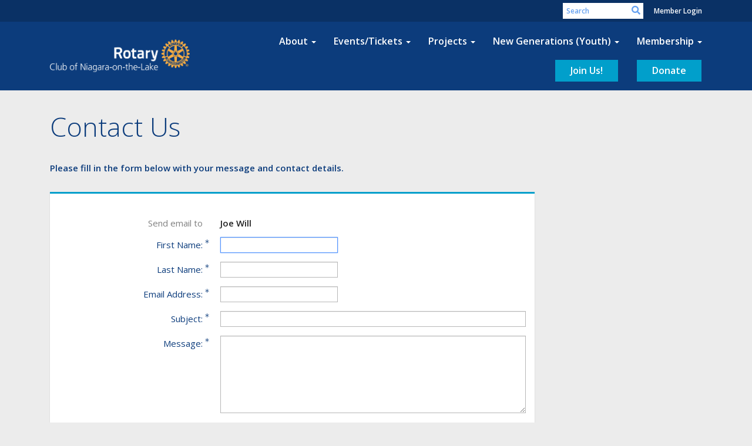

--- FILE ---
content_type: text/html; charset=utf-8
request_url: https://www.google.com/recaptcha/api2/anchor?ar=1&k=6LfO3wsUAAAAAOEI3Vyg2976WM4YY0XgSx_uPeit&co=aHR0cHM6Ly93d3cubmlhZ2FyYW9udGhlbGFrZXJvdGFyeS5jYTo0NDM.&hl=en&v=PoyoqOPhxBO7pBk68S4YbpHZ&size=normal&anchor-ms=20000&execute-ms=30000&cb=konv7g2r6pak
body_size: 49390
content:
<!DOCTYPE HTML><html dir="ltr" lang="en"><head><meta http-equiv="Content-Type" content="text/html; charset=UTF-8">
<meta http-equiv="X-UA-Compatible" content="IE=edge">
<title>reCAPTCHA</title>
<style type="text/css">
/* cyrillic-ext */
@font-face {
  font-family: 'Roboto';
  font-style: normal;
  font-weight: 400;
  font-stretch: 100%;
  src: url(//fonts.gstatic.com/s/roboto/v48/KFO7CnqEu92Fr1ME7kSn66aGLdTylUAMa3GUBHMdazTgWw.woff2) format('woff2');
  unicode-range: U+0460-052F, U+1C80-1C8A, U+20B4, U+2DE0-2DFF, U+A640-A69F, U+FE2E-FE2F;
}
/* cyrillic */
@font-face {
  font-family: 'Roboto';
  font-style: normal;
  font-weight: 400;
  font-stretch: 100%;
  src: url(//fonts.gstatic.com/s/roboto/v48/KFO7CnqEu92Fr1ME7kSn66aGLdTylUAMa3iUBHMdazTgWw.woff2) format('woff2');
  unicode-range: U+0301, U+0400-045F, U+0490-0491, U+04B0-04B1, U+2116;
}
/* greek-ext */
@font-face {
  font-family: 'Roboto';
  font-style: normal;
  font-weight: 400;
  font-stretch: 100%;
  src: url(//fonts.gstatic.com/s/roboto/v48/KFO7CnqEu92Fr1ME7kSn66aGLdTylUAMa3CUBHMdazTgWw.woff2) format('woff2');
  unicode-range: U+1F00-1FFF;
}
/* greek */
@font-face {
  font-family: 'Roboto';
  font-style: normal;
  font-weight: 400;
  font-stretch: 100%;
  src: url(//fonts.gstatic.com/s/roboto/v48/KFO7CnqEu92Fr1ME7kSn66aGLdTylUAMa3-UBHMdazTgWw.woff2) format('woff2');
  unicode-range: U+0370-0377, U+037A-037F, U+0384-038A, U+038C, U+038E-03A1, U+03A3-03FF;
}
/* math */
@font-face {
  font-family: 'Roboto';
  font-style: normal;
  font-weight: 400;
  font-stretch: 100%;
  src: url(//fonts.gstatic.com/s/roboto/v48/KFO7CnqEu92Fr1ME7kSn66aGLdTylUAMawCUBHMdazTgWw.woff2) format('woff2');
  unicode-range: U+0302-0303, U+0305, U+0307-0308, U+0310, U+0312, U+0315, U+031A, U+0326-0327, U+032C, U+032F-0330, U+0332-0333, U+0338, U+033A, U+0346, U+034D, U+0391-03A1, U+03A3-03A9, U+03B1-03C9, U+03D1, U+03D5-03D6, U+03F0-03F1, U+03F4-03F5, U+2016-2017, U+2034-2038, U+203C, U+2040, U+2043, U+2047, U+2050, U+2057, U+205F, U+2070-2071, U+2074-208E, U+2090-209C, U+20D0-20DC, U+20E1, U+20E5-20EF, U+2100-2112, U+2114-2115, U+2117-2121, U+2123-214F, U+2190, U+2192, U+2194-21AE, U+21B0-21E5, U+21F1-21F2, U+21F4-2211, U+2213-2214, U+2216-22FF, U+2308-230B, U+2310, U+2319, U+231C-2321, U+2336-237A, U+237C, U+2395, U+239B-23B7, U+23D0, U+23DC-23E1, U+2474-2475, U+25AF, U+25B3, U+25B7, U+25BD, U+25C1, U+25CA, U+25CC, U+25FB, U+266D-266F, U+27C0-27FF, U+2900-2AFF, U+2B0E-2B11, U+2B30-2B4C, U+2BFE, U+3030, U+FF5B, U+FF5D, U+1D400-1D7FF, U+1EE00-1EEFF;
}
/* symbols */
@font-face {
  font-family: 'Roboto';
  font-style: normal;
  font-weight: 400;
  font-stretch: 100%;
  src: url(//fonts.gstatic.com/s/roboto/v48/KFO7CnqEu92Fr1ME7kSn66aGLdTylUAMaxKUBHMdazTgWw.woff2) format('woff2');
  unicode-range: U+0001-000C, U+000E-001F, U+007F-009F, U+20DD-20E0, U+20E2-20E4, U+2150-218F, U+2190, U+2192, U+2194-2199, U+21AF, U+21E6-21F0, U+21F3, U+2218-2219, U+2299, U+22C4-22C6, U+2300-243F, U+2440-244A, U+2460-24FF, U+25A0-27BF, U+2800-28FF, U+2921-2922, U+2981, U+29BF, U+29EB, U+2B00-2BFF, U+4DC0-4DFF, U+FFF9-FFFB, U+10140-1018E, U+10190-1019C, U+101A0, U+101D0-101FD, U+102E0-102FB, U+10E60-10E7E, U+1D2C0-1D2D3, U+1D2E0-1D37F, U+1F000-1F0FF, U+1F100-1F1AD, U+1F1E6-1F1FF, U+1F30D-1F30F, U+1F315, U+1F31C, U+1F31E, U+1F320-1F32C, U+1F336, U+1F378, U+1F37D, U+1F382, U+1F393-1F39F, U+1F3A7-1F3A8, U+1F3AC-1F3AF, U+1F3C2, U+1F3C4-1F3C6, U+1F3CA-1F3CE, U+1F3D4-1F3E0, U+1F3ED, U+1F3F1-1F3F3, U+1F3F5-1F3F7, U+1F408, U+1F415, U+1F41F, U+1F426, U+1F43F, U+1F441-1F442, U+1F444, U+1F446-1F449, U+1F44C-1F44E, U+1F453, U+1F46A, U+1F47D, U+1F4A3, U+1F4B0, U+1F4B3, U+1F4B9, U+1F4BB, U+1F4BF, U+1F4C8-1F4CB, U+1F4D6, U+1F4DA, U+1F4DF, U+1F4E3-1F4E6, U+1F4EA-1F4ED, U+1F4F7, U+1F4F9-1F4FB, U+1F4FD-1F4FE, U+1F503, U+1F507-1F50B, U+1F50D, U+1F512-1F513, U+1F53E-1F54A, U+1F54F-1F5FA, U+1F610, U+1F650-1F67F, U+1F687, U+1F68D, U+1F691, U+1F694, U+1F698, U+1F6AD, U+1F6B2, U+1F6B9-1F6BA, U+1F6BC, U+1F6C6-1F6CF, U+1F6D3-1F6D7, U+1F6E0-1F6EA, U+1F6F0-1F6F3, U+1F6F7-1F6FC, U+1F700-1F7FF, U+1F800-1F80B, U+1F810-1F847, U+1F850-1F859, U+1F860-1F887, U+1F890-1F8AD, U+1F8B0-1F8BB, U+1F8C0-1F8C1, U+1F900-1F90B, U+1F93B, U+1F946, U+1F984, U+1F996, U+1F9E9, U+1FA00-1FA6F, U+1FA70-1FA7C, U+1FA80-1FA89, U+1FA8F-1FAC6, U+1FACE-1FADC, U+1FADF-1FAE9, U+1FAF0-1FAF8, U+1FB00-1FBFF;
}
/* vietnamese */
@font-face {
  font-family: 'Roboto';
  font-style: normal;
  font-weight: 400;
  font-stretch: 100%;
  src: url(//fonts.gstatic.com/s/roboto/v48/KFO7CnqEu92Fr1ME7kSn66aGLdTylUAMa3OUBHMdazTgWw.woff2) format('woff2');
  unicode-range: U+0102-0103, U+0110-0111, U+0128-0129, U+0168-0169, U+01A0-01A1, U+01AF-01B0, U+0300-0301, U+0303-0304, U+0308-0309, U+0323, U+0329, U+1EA0-1EF9, U+20AB;
}
/* latin-ext */
@font-face {
  font-family: 'Roboto';
  font-style: normal;
  font-weight: 400;
  font-stretch: 100%;
  src: url(//fonts.gstatic.com/s/roboto/v48/KFO7CnqEu92Fr1ME7kSn66aGLdTylUAMa3KUBHMdazTgWw.woff2) format('woff2');
  unicode-range: U+0100-02BA, U+02BD-02C5, U+02C7-02CC, U+02CE-02D7, U+02DD-02FF, U+0304, U+0308, U+0329, U+1D00-1DBF, U+1E00-1E9F, U+1EF2-1EFF, U+2020, U+20A0-20AB, U+20AD-20C0, U+2113, U+2C60-2C7F, U+A720-A7FF;
}
/* latin */
@font-face {
  font-family: 'Roboto';
  font-style: normal;
  font-weight: 400;
  font-stretch: 100%;
  src: url(//fonts.gstatic.com/s/roboto/v48/KFO7CnqEu92Fr1ME7kSn66aGLdTylUAMa3yUBHMdazQ.woff2) format('woff2');
  unicode-range: U+0000-00FF, U+0131, U+0152-0153, U+02BB-02BC, U+02C6, U+02DA, U+02DC, U+0304, U+0308, U+0329, U+2000-206F, U+20AC, U+2122, U+2191, U+2193, U+2212, U+2215, U+FEFF, U+FFFD;
}
/* cyrillic-ext */
@font-face {
  font-family: 'Roboto';
  font-style: normal;
  font-weight: 500;
  font-stretch: 100%;
  src: url(//fonts.gstatic.com/s/roboto/v48/KFO7CnqEu92Fr1ME7kSn66aGLdTylUAMa3GUBHMdazTgWw.woff2) format('woff2');
  unicode-range: U+0460-052F, U+1C80-1C8A, U+20B4, U+2DE0-2DFF, U+A640-A69F, U+FE2E-FE2F;
}
/* cyrillic */
@font-face {
  font-family: 'Roboto';
  font-style: normal;
  font-weight: 500;
  font-stretch: 100%;
  src: url(//fonts.gstatic.com/s/roboto/v48/KFO7CnqEu92Fr1ME7kSn66aGLdTylUAMa3iUBHMdazTgWw.woff2) format('woff2');
  unicode-range: U+0301, U+0400-045F, U+0490-0491, U+04B0-04B1, U+2116;
}
/* greek-ext */
@font-face {
  font-family: 'Roboto';
  font-style: normal;
  font-weight: 500;
  font-stretch: 100%;
  src: url(//fonts.gstatic.com/s/roboto/v48/KFO7CnqEu92Fr1ME7kSn66aGLdTylUAMa3CUBHMdazTgWw.woff2) format('woff2');
  unicode-range: U+1F00-1FFF;
}
/* greek */
@font-face {
  font-family: 'Roboto';
  font-style: normal;
  font-weight: 500;
  font-stretch: 100%;
  src: url(//fonts.gstatic.com/s/roboto/v48/KFO7CnqEu92Fr1ME7kSn66aGLdTylUAMa3-UBHMdazTgWw.woff2) format('woff2');
  unicode-range: U+0370-0377, U+037A-037F, U+0384-038A, U+038C, U+038E-03A1, U+03A3-03FF;
}
/* math */
@font-face {
  font-family: 'Roboto';
  font-style: normal;
  font-weight: 500;
  font-stretch: 100%;
  src: url(//fonts.gstatic.com/s/roboto/v48/KFO7CnqEu92Fr1ME7kSn66aGLdTylUAMawCUBHMdazTgWw.woff2) format('woff2');
  unicode-range: U+0302-0303, U+0305, U+0307-0308, U+0310, U+0312, U+0315, U+031A, U+0326-0327, U+032C, U+032F-0330, U+0332-0333, U+0338, U+033A, U+0346, U+034D, U+0391-03A1, U+03A3-03A9, U+03B1-03C9, U+03D1, U+03D5-03D6, U+03F0-03F1, U+03F4-03F5, U+2016-2017, U+2034-2038, U+203C, U+2040, U+2043, U+2047, U+2050, U+2057, U+205F, U+2070-2071, U+2074-208E, U+2090-209C, U+20D0-20DC, U+20E1, U+20E5-20EF, U+2100-2112, U+2114-2115, U+2117-2121, U+2123-214F, U+2190, U+2192, U+2194-21AE, U+21B0-21E5, U+21F1-21F2, U+21F4-2211, U+2213-2214, U+2216-22FF, U+2308-230B, U+2310, U+2319, U+231C-2321, U+2336-237A, U+237C, U+2395, U+239B-23B7, U+23D0, U+23DC-23E1, U+2474-2475, U+25AF, U+25B3, U+25B7, U+25BD, U+25C1, U+25CA, U+25CC, U+25FB, U+266D-266F, U+27C0-27FF, U+2900-2AFF, U+2B0E-2B11, U+2B30-2B4C, U+2BFE, U+3030, U+FF5B, U+FF5D, U+1D400-1D7FF, U+1EE00-1EEFF;
}
/* symbols */
@font-face {
  font-family: 'Roboto';
  font-style: normal;
  font-weight: 500;
  font-stretch: 100%;
  src: url(//fonts.gstatic.com/s/roboto/v48/KFO7CnqEu92Fr1ME7kSn66aGLdTylUAMaxKUBHMdazTgWw.woff2) format('woff2');
  unicode-range: U+0001-000C, U+000E-001F, U+007F-009F, U+20DD-20E0, U+20E2-20E4, U+2150-218F, U+2190, U+2192, U+2194-2199, U+21AF, U+21E6-21F0, U+21F3, U+2218-2219, U+2299, U+22C4-22C6, U+2300-243F, U+2440-244A, U+2460-24FF, U+25A0-27BF, U+2800-28FF, U+2921-2922, U+2981, U+29BF, U+29EB, U+2B00-2BFF, U+4DC0-4DFF, U+FFF9-FFFB, U+10140-1018E, U+10190-1019C, U+101A0, U+101D0-101FD, U+102E0-102FB, U+10E60-10E7E, U+1D2C0-1D2D3, U+1D2E0-1D37F, U+1F000-1F0FF, U+1F100-1F1AD, U+1F1E6-1F1FF, U+1F30D-1F30F, U+1F315, U+1F31C, U+1F31E, U+1F320-1F32C, U+1F336, U+1F378, U+1F37D, U+1F382, U+1F393-1F39F, U+1F3A7-1F3A8, U+1F3AC-1F3AF, U+1F3C2, U+1F3C4-1F3C6, U+1F3CA-1F3CE, U+1F3D4-1F3E0, U+1F3ED, U+1F3F1-1F3F3, U+1F3F5-1F3F7, U+1F408, U+1F415, U+1F41F, U+1F426, U+1F43F, U+1F441-1F442, U+1F444, U+1F446-1F449, U+1F44C-1F44E, U+1F453, U+1F46A, U+1F47D, U+1F4A3, U+1F4B0, U+1F4B3, U+1F4B9, U+1F4BB, U+1F4BF, U+1F4C8-1F4CB, U+1F4D6, U+1F4DA, U+1F4DF, U+1F4E3-1F4E6, U+1F4EA-1F4ED, U+1F4F7, U+1F4F9-1F4FB, U+1F4FD-1F4FE, U+1F503, U+1F507-1F50B, U+1F50D, U+1F512-1F513, U+1F53E-1F54A, U+1F54F-1F5FA, U+1F610, U+1F650-1F67F, U+1F687, U+1F68D, U+1F691, U+1F694, U+1F698, U+1F6AD, U+1F6B2, U+1F6B9-1F6BA, U+1F6BC, U+1F6C6-1F6CF, U+1F6D3-1F6D7, U+1F6E0-1F6EA, U+1F6F0-1F6F3, U+1F6F7-1F6FC, U+1F700-1F7FF, U+1F800-1F80B, U+1F810-1F847, U+1F850-1F859, U+1F860-1F887, U+1F890-1F8AD, U+1F8B0-1F8BB, U+1F8C0-1F8C1, U+1F900-1F90B, U+1F93B, U+1F946, U+1F984, U+1F996, U+1F9E9, U+1FA00-1FA6F, U+1FA70-1FA7C, U+1FA80-1FA89, U+1FA8F-1FAC6, U+1FACE-1FADC, U+1FADF-1FAE9, U+1FAF0-1FAF8, U+1FB00-1FBFF;
}
/* vietnamese */
@font-face {
  font-family: 'Roboto';
  font-style: normal;
  font-weight: 500;
  font-stretch: 100%;
  src: url(//fonts.gstatic.com/s/roboto/v48/KFO7CnqEu92Fr1ME7kSn66aGLdTylUAMa3OUBHMdazTgWw.woff2) format('woff2');
  unicode-range: U+0102-0103, U+0110-0111, U+0128-0129, U+0168-0169, U+01A0-01A1, U+01AF-01B0, U+0300-0301, U+0303-0304, U+0308-0309, U+0323, U+0329, U+1EA0-1EF9, U+20AB;
}
/* latin-ext */
@font-face {
  font-family: 'Roboto';
  font-style: normal;
  font-weight: 500;
  font-stretch: 100%;
  src: url(//fonts.gstatic.com/s/roboto/v48/KFO7CnqEu92Fr1ME7kSn66aGLdTylUAMa3KUBHMdazTgWw.woff2) format('woff2');
  unicode-range: U+0100-02BA, U+02BD-02C5, U+02C7-02CC, U+02CE-02D7, U+02DD-02FF, U+0304, U+0308, U+0329, U+1D00-1DBF, U+1E00-1E9F, U+1EF2-1EFF, U+2020, U+20A0-20AB, U+20AD-20C0, U+2113, U+2C60-2C7F, U+A720-A7FF;
}
/* latin */
@font-face {
  font-family: 'Roboto';
  font-style: normal;
  font-weight: 500;
  font-stretch: 100%;
  src: url(//fonts.gstatic.com/s/roboto/v48/KFO7CnqEu92Fr1ME7kSn66aGLdTylUAMa3yUBHMdazQ.woff2) format('woff2');
  unicode-range: U+0000-00FF, U+0131, U+0152-0153, U+02BB-02BC, U+02C6, U+02DA, U+02DC, U+0304, U+0308, U+0329, U+2000-206F, U+20AC, U+2122, U+2191, U+2193, U+2212, U+2215, U+FEFF, U+FFFD;
}
/* cyrillic-ext */
@font-face {
  font-family: 'Roboto';
  font-style: normal;
  font-weight: 900;
  font-stretch: 100%;
  src: url(//fonts.gstatic.com/s/roboto/v48/KFO7CnqEu92Fr1ME7kSn66aGLdTylUAMa3GUBHMdazTgWw.woff2) format('woff2');
  unicode-range: U+0460-052F, U+1C80-1C8A, U+20B4, U+2DE0-2DFF, U+A640-A69F, U+FE2E-FE2F;
}
/* cyrillic */
@font-face {
  font-family: 'Roboto';
  font-style: normal;
  font-weight: 900;
  font-stretch: 100%;
  src: url(//fonts.gstatic.com/s/roboto/v48/KFO7CnqEu92Fr1ME7kSn66aGLdTylUAMa3iUBHMdazTgWw.woff2) format('woff2');
  unicode-range: U+0301, U+0400-045F, U+0490-0491, U+04B0-04B1, U+2116;
}
/* greek-ext */
@font-face {
  font-family: 'Roboto';
  font-style: normal;
  font-weight: 900;
  font-stretch: 100%;
  src: url(//fonts.gstatic.com/s/roboto/v48/KFO7CnqEu92Fr1ME7kSn66aGLdTylUAMa3CUBHMdazTgWw.woff2) format('woff2');
  unicode-range: U+1F00-1FFF;
}
/* greek */
@font-face {
  font-family: 'Roboto';
  font-style: normal;
  font-weight: 900;
  font-stretch: 100%;
  src: url(//fonts.gstatic.com/s/roboto/v48/KFO7CnqEu92Fr1ME7kSn66aGLdTylUAMa3-UBHMdazTgWw.woff2) format('woff2');
  unicode-range: U+0370-0377, U+037A-037F, U+0384-038A, U+038C, U+038E-03A1, U+03A3-03FF;
}
/* math */
@font-face {
  font-family: 'Roboto';
  font-style: normal;
  font-weight: 900;
  font-stretch: 100%;
  src: url(//fonts.gstatic.com/s/roboto/v48/KFO7CnqEu92Fr1ME7kSn66aGLdTylUAMawCUBHMdazTgWw.woff2) format('woff2');
  unicode-range: U+0302-0303, U+0305, U+0307-0308, U+0310, U+0312, U+0315, U+031A, U+0326-0327, U+032C, U+032F-0330, U+0332-0333, U+0338, U+033A, U+0346, U+034D, U+0391-03A1, U+03A3-03A9, U+03B1-03C9, U+03D1, U+03D5-03D6, U+03F0-03F1, U+03F4-03F5, U+2016-2017, U+2034-2038, U+203C, U+2040, U+2043, U+2047, U+2050, U+2057, U+205F, U+2070-2071, U+2074-208E, U+2090-209C, U+20D0-20DC, U+20E1, U+20E5-20EF, U+2100-2112, U+2114-2115, U+2117-2121, U+2123-214F, U+2190, U+2192, U+2194-21AE, U+21B0-21E5, U+21F1-21F2, U+21F4-2211, U+2213-2214, U+2216-22FF, U+2308-230B, U+2310, U+2319, U+231C-2321, U+2336-237A, U+237C, U+2395, U+239B-23B7, U+23D0, U+23DC-23E1, U+2474-2475, U+25AF, U+25B3, U+25B7, U+25BD, U+25C1, U+25CA, U+25CC, U+25FB, U+266D-266F, U+27C0-27FF, U+2900-2AFF, U+2B0E-2B11, U+2B30-2B4C, U+2BFE, U+3030, U+FF5B, U+FF5D, U+1D400-1D7FF, U+1EE00-1EEFF;
}
/* symbols */
@font-face {
  font-family: 'Roboto';
  font-style: normal;
  font-weight: 900;
  font-stretch: 100%;
  src: url(//fonts.gstatic.com/s/roboto/v48/KFO7CnqEu92Fr1ME7kSn66aGLdTylUAMaxKUBHMdazTgWw.woff2) format('woff2');
  unicode-range: U+0001-000C, U+000E-001F, U+007F-009F, U+20DD-20E0, U+20E2-20E4, U+2150-218F, U+2190, U+2192, U+2194-2199, U+21AF, U+21E6-21F0, U+21F3, U+2218-2219, U+2299, U+22C4-22C6, U+2300-243F, U+2440-244A, U+2460-24FF, U+25A0-27BF, U+2800-28FF, U+2921-2922, U+2981, U+29BF, U+29EB, U+2B00-2BFF, U+4DC0-4DFF, U+FFF9-FFFB, U+10140-1018E, U+10190-1019C, U+101A0, U+101D0-101FD, U+102E0-102FB, U+10E60-10E7E, U+1D2C0-1D2D3, U+1D2E0-1D37F, U+1F000-1F0FF, U+1F100-1F1AD, U+1F1E6-1F1FF, U+1F30D-1F30F, U+1F315, U+1F31C, U+1F31E, U+1F320-1F32C, U+1F336, U+1F378, U+1F37D, U+1F382, U+1F393-1F39F, U+1F3A7-1F3A8, U+1F3AC-1F3AF, U+1F3C2, U+1F3C4-1F3C6, U+1F3CA-1F3CE, U+1F3D4-1F3E0, U+1F3ED, U+1F3F1-1F3F3, U+1F3F5-1F3F7, U+1F408, U+1F415, U+1F41F, U+1F426, U+1F43F, U+1F441-1F442, U+1F444, U+1F446-1F449, U+1F44C-1F44E, U+1F453, U+1F46A, U+1F47D, U+1F4A3, U+1F4B0, U+1F4B3, U+1F4B9, U+1F4BB, U+1F4BF, U+1F4C8-1F4CB, U+1F4D6, U+1F4DA, U+1F4DF, U+1F4E3-1F4E6, U+1F4EA-1F4ED, U+1F4F7, U+1F4F9-1F4FB, U+1F4FD-1F4FE, U+1F503, U+1F507-1F50B, U+1F50D, U+1F512-1F513, U+1F53E-1F54A, U+1F54F-1F5FA, U+1F610, U+1F650-1F67F, U+1F687, U+1F68D, U+1F691, U+1F694, U+1F698, U+1F6AD, U+1F6B2, U+1F6B9-1F6BA, U+1F6BC, U+1F6C6-1F6CF, U+1F6D3-1F6D7, U+1F6E0-1F6EA, U+1F6F0-1F6F3, U+1F6F7-1F6FC, U+1F700-1F7FF, U+1F800-1F80B, U+1F810-1F847, U+1F850-1F859, U+1F860-1F887, U+1F890-1F8AD, U+1F8B0-1F8BB, U+1F8C0-1F8C1, U+1F900-1F90B, U+1F93B, U+1F946, U+1F984, U+1F996, U+1F9E9, U+1FA00-1FA6F, U+1FA70-1FA7C, U+1FA80-1FA89, U+1FA8F-1FAC6, U+1FACE-1FADC, U+1FADF-1FAE9, U+1FAF0-1FAF8, U+1FB00-1FBFF;
}
/* vietnamese */
@font-face {
  font-family: 'Roboto';
  font-style: normal;
  font-weight: 900;
  font-stretch: 100%;
  src: url(//fonts.gstatic.com/s/roboto/v48/KFO7CnqEu92Fr1ME7kSn66aGLdTylUAMa3OUBHMdazTgWw.woff2) format('woff2');
  unicode-range: U+0102-0103, U+0110-0111, U+0128-0129, U+0168-0169, U+01A0-01A1, U+01AF-01B0, U+0300-0301, U+0303-0304, U+0308-0309, U+0323, U+0329, U+1EA0-1EF9, U+20AB;
}
/* latin-ext */
@font-face {
  font-family: 'Roboto';
  font-style: normal;
  font-weight: 900;
  font-stretch: 100%;
  src: url(//fonts.gstatic.com/s/roboto/v48/KFO7CnqEu92Fr1ME7kSn66aGLdTylUAMa3KUBHMdazTgWw.woff2) format('woff2');
  unicode-range: U+0100-02BA, U+02BD-02C5, U+02C7-02CC, U+02CE-02D7, U+02DD-02FF, U+0304, U+0308, U+0329, U+1D00-1DBF, U+1E00-1E9F, U+1EF2-1EFF, U+2020, U+20A0-20AB, U+20AD-20C0, U+2113, U+2C60-2C7F, U+A720-A7FF;
}
/* latin */
@font-face {
  font-family: 'Roboto';
  font-style: normal;
  font-weight: 900;
  font-stretch: 100%;
  src: url(//fonts.gstatic.com/s/roboto/v48/KFO7CnqEu92Fr1ME7kSn66aGLdTylUAMa3yUBHMdazQ.woff2) format('woff2');
  unicode-range: U+0000-00FF, U+0131, U+0152-0153, U+02BB-02BC, U+02C6, U+02DA, U+02DC, U+0304, U+0308, U+0329, U+2000-206F, U+20AC, U+2122, U+2191, U+2193, U+2212, U+2215, U+FEFF, U+FFFD;
}

</style>
<link rel="stylesheet" type="text/css" href="https://www.gstatic.com/recaptcha/releases/PoyoqOPhxBO7pBk68S4YbpHZ/styles__ltr.css">
<script nonce="EO8hKjst5Q8r1bIIPVJCTg" type="text/javascript">window['__recaptcha_api'] = 'https://www.google.com/recaptcha/api2/';</script>
<script type="text/javascript" src="https://www.gstatic.com/recaptcha/releases/PoyoqOPhxBO7pBk68S4YbpHZ/recaptcha__en.js" nonce="EO8hKjst5Q8r1bIIPVJCTg">
      
    </script></head>
<body><div id="rc-anchor-alert" class="rc-anchor-alert"></div>
<input type="hidden" id="recaptcha-token" value="[base64]">
<script type="text/javascript" nonce="EO8hKjst5Q8r1bIIPVJCTg">
      recaptcha.anchor.Main.init("[\x22ainput\x22,[\x22bgdata\x22,\x22\x22,\[base64]/[base64]/[base64]/ZyhXLGgpOnEoW04sMjEsbF0sVywwKSxoKSxmYWxzZSxmYWxzZSl9Y2F0Y2goayl7RygzNTgsVyk/[base64]/[base64]/[base64]/[base64]/[base64]/[base64]/[base64]/bmV3IEJbT10oRFswXSk6dz09Mj9uZXcgQltPXShEWzBdLERbMV0pOnc9PTM/bmV3IEJbT10oRFswXSxEWzFdLERbMl0pOnc9PTQ/[base64]/[base64]/[base64]/[base64]/[base64]\\u003d\x22,\[base64]\x22,\x22w5rCpcOwCsK4w6TCsyXCpCnCrG8WaMKbXiE4w4vClT9IUcO2woXCm2LDvR44wrN6woEtF0HCkHTDuUHDnTPDi1LDgi/CtMO+wqspw7ZQw6bCjH1KwodJwqXCuk/[base64]/Ch8KjTMKRw7nCkcKOE8K6wprCnsOSQMOYWcKIw4jDkMO5wo0iw5cZwq/Dpn0xwqjCnQTDpsK/wqJYw6vCrMOSXU/CmMOxGSjDl2vCq8KoPDPCgMOJw5XDrlQVwpxvw7F9IsK1AFhFfiUjw7djwrPDhS8/QcOqEsKNe8O/w6XCpMOZNwbCmMO6SMKqB8K5wrARw7t9worCjMOlw79rwpDDmsKewqktwobDo23Cgi8OwpEkwpFXw5fDpjRUSMKVw6nDusOOUkgDTMKdw6t3w7rCvWU0wrLDssOwwrbCosK1wp7Cq8KKBsK7wqx/wpg9wq1tw5nCvjgpw5zCvQrDuHTDoBtre8OCwp1+w54TAcO+wqbDpsKVdxnCvC8UcRzCvMOQGsKnwpbDtwzCl3ExUcK/w7tSw4pKOCA5w4zDiMKYYcOAXMKCwpJpwrnDmVvDksKuGwzDpwzCocOUw6VhDBDDg0N7wrQRw6USDlzDosOKw4h/IkrCnsK/QBPDplwYwo3CuiLCp2zDjgsowofDqQvDrCRtEGhKw4zCjC/Ck8KTaQNSeMOVDXrCncO/w6XDoAzCncKmbXlPw6JywolLXRLCjjHDncOow4Q7w6bCrCvDgAhbwpfDgwlzFHgwwrU/worDoMOnw4M2w5d8W8OMel8iPQJTUmnCu8KMw6oPwoIFw57DhsOnEcKQb8KeO0/Cu2HDkcOPfw0zOXxew4luBW7DrMK2Q8K/wpbDp0rCncKIwqPDkcKDwq7DpT7CicKJUEzDicKjwrTDsMKww47DncOrNgbCqm7DhMOBw5vCj8OZY8Kow4DDu2AUPBM/WMO2f2pWDcO4KcOnFEtJwrbCs8OyYcK1QUoAwpzDgEM2wpMCCsKXwr7Cu30Ww5k6AMKJw7vCucOMw63CpsKPAsKgQwZEPinDpsO7w6wuwo9jaHczw6rDiVTDgsK+w57CrsO0wqjCvMOywokAfsK7Rg/Ch1rDhMOXwqNaBcKvKVzCtCfDvsOrw5jDmsKmTSfCh8KzFT3CrksJRMOAwpPDs8KRw5oCA1dbYHfCtsKMw60oQsOzKWnDtsKrTELCscO5w5x2VsKJJ8KGY8KOE8KRwrRPwr/CgB4LwqluwqzDtD5/wo/[base64]/DpMK/wr/CsH8KdX7CmsO3U8KywqFNwp/[base64]/DtsKrwo/Cg8OFw4bClcOxdsK5wrHDpV7DrV7Dn0oywonDqsKvYMKECcKMO2UcwrEVwpoqMhnDphF6w6zCkjPDnWZXwp/DpTLDu1wLwrvDvSYbw6oCwqrDgh/[base64]/CqcKqw5vCnwnCoCDCjkvCpW7CnxpXZMOkKHF3D8Kbwo7DgQk7w4XCmSTDgMKhE8KWDXbDhsKww4/[base64]/OMOmwqnDqMO1VMKjw6oJKcKuw6YwwrnCsMKqdF1Bwq8Lw6NkwrM2w5vDp8Oae8K6wpdaWSzCumA/[base64]/ZcOjwotWwqjCtsKVZMO1SsKERsO/aEckwoHDvsKBKxzDoErDo8KHUVUCeGsnAg/CicOQOcOaw5JTE8K7w6JNF2fCtCzCgXbDkUTCqMKxdz3Dj8KZOsKNwqUMfcKCGDzCt8KMOgE4ScKjOXNPw4ppBMOEcTDCi8ONwqvCnxt0f8KXGTctwqEZw5/[base64]/KiTDicOqwoDCj3XCjMOIw5rCjWQtASLChyHDn8KqwrZ7w4/[base64]/CiTZqa8OWw5Yiw7NUwr7DmTnCtDYXHMKCwrgGw7BlwrUUfsKwYxzDnMOtw7gOQ8KpOcKsAm3DjsKwLTQPw6Y/w7XCuMK9VjTCo8OOQMOrQ8KKY8OqC8KaOMOdwrHCiApFw4pNecOtaMK8w6Jaw4pZdsOnSMKCXcOuMsKuwrolZ0nDplXDv8OPwozDhsOBX8Kvw5/[base64]/CrsKiNcO2w5DCtUQgw7cIdSUEw443cMO/[base64]/UmXCgArCo0wib3DDsATDjcKUwrzCu8ORw6gnRsO9QsK/w43DiXrCtX7CrCjDqgTDj1LCs8OVw51twp9jw7NVPibCi8ObwrDDucKiw5bCvXzDhsK9w7NmExMewokKw64bbiPCgsOHw7ckw4l/MRbDm8KAQ8K6TnIWwq9bG2bCssKuwqHDqMOiblXCn1rCv8OUQcOaOMKNw4/DncKjPVIRwp3ChMKIU8KGOiTCvGPCv8OCwr8HPVPCmSLCt8Ozw5vDhBQibsO+w4gCw6cYwoggewRhCTw1w4vDvDcwLcK6w7MfwolqwpTCpMKmw7rCq1IMwpIFwpEMb0opwpFSwoMrw7zDqQ8Iw7DCpMO/w6BwXsOjZMOGw5Y/wrDCiiLDiMOXw4HDpMKkwq8EYcO/wrtdccOUwojDv8KKwp0cMsK+wq5Tw7nCuzTChMKcwpNQBcKKUFRJwpvCiMKPAsKZXEo3c8Ouw4pdUsK/YsOUw6IEMBwzYMO5FMKywpB8NsKpV8Oww5JMw7DDti/[base64]/CuMONHMOeOMK2w7s+w77CrDMAWMKxw5EKwp1KwrQCw69Ow55Mwo7DmcKBBCvDiXUjexvCsAzClBQ8AQYXwowjwrfCiMOUwqkOS8K8KhRfMMOVJsKuf8KIwr9JwrV5RsOlAG9zwrXCnMOGwpPDkixRR0HDjRhfAsK/aS3CswnDrnLCgMKUf8Ouw73CqMO5ecK4UWrChsOSwrpRw6I0IsOjwpnDiCvCrcOjQABXwqYzwpjCvTDCrS7ClRshwpsXCg3Cs8K+worDtsOLEsOCwqTDozrDjw1wYFvCuj4CUGlYwrTCtMOBLsKSw4wnw7TCqnXCgMOFGFjCl8O7wonCumhzw5IHwo/DoXfDgsOlw7ABwr4CBwTCigvClMKDwq8cw5vChcKLwoLCl8KBFCgbwpvDijZxPk/Cj8KMEsKoFsKkw6RdHcKhecOOwqkZbw5wHhxlw5rDlXrCt1gIFsOzSmLDk8KFYArDs8KaEcO3wpBiBkHClyRpdTbDp31rwpR4wobDoHA8w5UbOcOtYVAoP8OOw4sNwoFrVA0QN8Oww4gQZ8KwcsKERsO2fADCu8Oiw6gnw4/DkMOGw4/DusOeRDvDqMK3L8O1E8KBGl7DhS/DscKmw7PCu8Otw4lMwpnDocORw4HCnMO+GF5IEcKpwq9xw4nDhVZgZ2vDmQkPDsOOw5XDrMOEw7wzWMKSHsO/bsOcw4TCkARCCcOww43DvnvDmcOWShgNw77DtBgWQMOndHjDrMKOw4kYw5FQw4TCmkQTw5fDscOxw6PCpmZqw43CkMOeGURRwofCusK3CsKbwokIbkBiw6wRwoHDjFMmw5TCiiF1ZiXCsQfCgSvDncKtLcOtwpQ6dHvCqT/CqlzCnw/DnwYLwrISw71Qw6HCvn3DsR/[base64]/DrcKCOsOXCMKXUAQWw4Q5wqzDnsOcwrFASsOOwpADRsOCw4scw6QgLhcXworCiMOKwpXCkcK4c8O9w7UCw5XDksOzwrJ6wp0bwrfDi30ddzrDgcKURsK8wptDUsOLacK0eijDvcOqMH8/[base64]/CqhwjACEOMsKEw7DDpzfDisKJUWUCwr90wpvCpk0LH8KaMFzDli9fw4fClU88b8Oiw4XDmwpRcHHCm8KFUREjZB3DukYNwqZzw7xveldowr8jBMOkUcKmfQgiF1d7w5PDpMKPDW3Cu3sUUQLCm1VaGsKsFcKRw6Jqf2I1wpMHw6TDnjfCuMKmw7NxUF/DksKEY0DCmR8Ew7lvKhJDJAsGwqbDqsOhw5nCucOJw7/[base64]/DscOiwo1AesKfw47DqMKywrzCpGnChz0KS07Ci8K7O1gnw6IHwqdcw67DhC12EMKsZXgyTFvCrMKrwrHDqWpKw48JLF4HLTp+w6t3CC4Yw7lYw64fTxxBwr7Dl8Kiw6vCnsKWwotzJsO1woTCnMKhHDbDmH/[base64]/DmcK4w4kBw6rDtUXCgMO1UsKHCcKawrbDs8OLw7JQwrDCnRzCvsKUw5TCrmbDgsOWCsOxS8OnZDzDt8KbdsKqZVxGwrcdw7DDsGrDgsOQw59PwrgoYnNxw5LDv8O3w6XDi8OpwrTDuMK+w4dgwqhIJcKOaMOHw5nCsMKgwr/DusKawosBw5zDjjJ2STQpGsOGw74uw6jCnH/DuEDDi8ODwojCrTLCncOfw4oSw6rDjk/DnDMIwqB2HsKhasKYcVbDosKWwrcJBcKMUBBsb8Khwosow7/Dh1/DocOMwqgmbnomw4I0aUdVw5p5V8OQA2/DicKKeUzDhsOJHsKXG0bCvFrCjcKmw6DDicKyUAVxw4ECw4hNOAZ+EcOCTcKCwqnCkcOpOFbDkcONwpc6woA1w5FcwpzCq8KYPsOWw4PDpErDgHPDiMKrJsKhDTkVw6vDoMKCwojCkhNnw6fCpMKEw6k2E8OkHcOeCsOkfFNdYsODwp/[base64]/[base64]/Cm17Dqk7CuxLCgAvDqMO4fcOswqHCjMOIwq3DicOew6zDsEckKcOtRHHDsAsaw5nCsXsKw5BKBnzCkz3Cp3LCo8Oje8O/BcObVsOxawICJXM1wrJEMcKawqHCjiApw7Iew5fCh8KJWsOLwoV1w7nDmU7Ck2c1VDPDrUTDthERw4o+w6N7RHjDncOyw73CpsKvw6Mhw57DgMOWw6lmwrYddcO/bcOeGsK4TcKvwr/Du8KVworDucOOKW4GcxtAw6TCtMKPGFfCiFVECMO0GcOPw7LCssKsRcO+csKMwqLDmMO0wrrDl8OOBSRow6dSwq88N8OVA8OnO8KVw55aNMOuXG/Cmw7DhsOmwpdXSgXCvWPDrcKUZsKZTsOYLsK7w7wCWcO3TxEbQyXDhH/DhcKNw4VVPHvDuBdHVwRkfzUXYMOxwq/[base64]/DjWDCtDbDjyrCl8Opw7M1wovDrVxSGBlew5DDmBHCllRfZlgwHMKRYsKwNinDmMOdATQOOTHCjxzCicOYwrkYwrbDscOmwr1aw79qw5TCrxLDoMKgfFvCjnzCkWcPw6nClMKew6c/esKjw47CtEQ8w6XCmsKWwrQhw6bCgG1DCcOLYwbDmcKUNMOOw7Qjw4c2O3LDrsKDcnnCg0lwwoIIScO3wovDtQ3CjcKNwqoJw6XDrRppw4IFwq7CpBnDonfCusK2w5/CkXzDrMKtworDssOhwqoFwrLDmRUeDBFywp1gQcKMWsK+CsOlwrZQUA/CiWzDhjDDkMKIJG3DgMKWwoTChQg2w6LCv8OqNzfCtGZTB8KsfhvDlhdMQHFzLMK8OWM+V2vDikrDqlDDsMKNw7jCq8KpTcOoDF/DqsKAX05oPMKYw6tNAF/DmXVAEMKew5jClMOuS8O3woHDqFbDv8Ozw7o4wozDoibDq8OUw5Ncwpkkwq3Dp8K9OsKgw5dRwoPDskrCszY7w6/DgR7Dp3TDnsOSU8OvKMOUW2hswpARwp0gwqLCrwRNL1UhwrYyd8KsIDpZwqnCp2RfB2zDr8KzdMOtwqgcw63CpcOELcOGw53Ds8KPPS7DmMKCQsOcw7nDs1J6wpMvw7XDj8K9elIKwoXDrTA/w5XDgRLCkGMpQ1vCocKOw7bCrhZJw4rDusKoLFoaw5rCtjUBwrXDolNdw5nDg8K+XcKfw45Uw7IoWsO+HxbDqMO/H8OXeDDDlWNRS05yPXbDumlkOVTDlsOCAXwZw5hNwpc6GxUQPMOowozCpU3Cg8Ofbx7CoMO2L3QMwp1XwrB1VsKHbMO5wqwiwoXCq8OBw4sAwqhSwoA1GwDDm3zCoMOWBU5rw53CgzHCh8ODwq8fNsKRw6/CumUNWMK2IkvChsORUcOdw7IawqR/w5kswp4fJ8OxHBI5wpE3w5vCtMOMFysQw4PDo2AiXcOiw5PClMOEwq0lR2PDmcKsXcO+DR3DvirDiXTCuMKkDyjDriXCtUHDmMOdwpHCthwRHEc5cC9ZR8K5ZMKAw5XCrn3DuBEKw4PDiH5/JFTDvSfDlsOCwrjCsTUtbMOkw60Ew6NIw7/DgsKow6pGGMO3CDtnwqZrw5/DiMKCQC0mIi5Aw4NJwqtYwrbCmW3Dt8Kwwq4vIsKWwr/ChVTDj0vDt8KPWwnDuwN+GjLDmcK/RCk7YTTDvsOTXRxlTsO7w7djGsOYw57CnQnDs2Enw7lgE0Nlw4Q/envDs1rCkDXCpMOhw67CmzEdJULCs1wrw5PDm8KyfWVYMFbDr1EvTcKqwpjCp2DCrB3CpcO5wrfDpRvDjlnCvMOCw5nDvcKoYcOzwr9QAVMbQUnCsEXCnEpZw5LDqsOgcC4aT8O3wqXCuHvCsg5wwpzDj2gtTsKAXnXDhy7DjcKUdMOTeC7DpcOaKsK/ZMKgwoPDsgo8WifCt25qw7xVwqXCsMK6G8KMB8OODMORw63DjsOnwr9Qw5Yhw6DDjFXClSY3eXRFw4INw7vCsRR1emUocA97wq8pWWNMEMOzwo/ChjzCvgATCcOOw69Ww7wmwojDisOrwrUSCmTDgMK7E3DCsUMXw4J2wojCj8KqV8K3w617worDvkNRI8OZw4TDqk/[base64]/[base64]/CvGNQwohnfGsPQyPDocOAw51Fw6DClMKeZE1xdcOcYhzCoDPDucKXZR1yHmHDnMO3AzQoTxkOw61BwqfDmSfDl8OuB8O+Q3rDv8OaLHDDoMKuOjcVw7/ChFrDsMOjw4/Dv8Kswohpw4XDiMOWYCzDnljDm2kDwoEXwqPCvjQKw6/CgSLCmDFqw5TDvgoyHcO3woHCsgrDnDJCwps9w7jCuMKTwpxtFmd+B8KPAsK7AsOcwqd+w4nCl8Kpw7k0VBkBM8K1BgQrNH8UwrDChC7CuBt1bRIWw4fCmB53w7DCk1NIw6nDth/[base64]/Ciyp2wrILH8Kww4sCwp9CwpfCpsKXM8KpwrBEwrMAAgXDr8OvwpTDsjIBwrTDkcK2AMKKw5Y9woPChyjDvcK1w5rCrcK+MwHDknzCi8O/w4pkwoDDhMKNwpgUw5EaBFrDpmfCiATCpsOaPcK+w7R3AA3Dj8OfwpQKBUrDscOXw5XDhhTDgMOYw7rDg8KAcWx+C8KcKyXCp8Omw40fLMKFw4NLwq4vw4nCtMOGCl/Ct8KGfwkTWsOIw6l3Y3FLOnXCsnLDklwxwo5Mwph7ewgBOsOLwoZgDiLCsgjDjUgzw5AUcw/CjMOzDmXDicKdXHXCn8KrwodqIlB3QgEDLT7Cn8O2w4LCt13CrsO9U8Obwr4cwqMmdcO/wphhwpzCtsKiAsKXw7hmwppqWcKMEMOpw44qCcOeC8OAwpERwpEkTgg/BBQ9M8OXw5DDjAjCtyENF0vCpMKHwrrClsKwwpXDt8KmchMBw41iWsOSVhrDmMKfw5IUw5jDp8OmDcO8wpTCq2Uvwp7CqMOzw4RKJhQ2wonDocKjYQlCRFLDvsOnwrzDq0dUHcK/w6zDp8OLwpHChcK1aiTDiGjDqcOETMO8w79SUHUkRzfDjmhGwpnDvlp/[base64]/OcKtwonDssOXwpYpRmTDgQ3DsTsywpMDw6fCu8K9ZEfDjcOZGmPDpcO0FcKLYiXCtydrw45IwrDCgQMtGcOdESUtw58hM8KAwo3DoGjCvHvCqwfCqsOOwq/DjcKnR8OxbFoOw7xheFBLTMOzbHfCkcKLFMKDw4QYFQHDqCMpZ2DDn8KrwrcNF8KbDycKw7YuwoFRwp54w6bCgG7DpcKuJyAlScOHd8KtWsODR09Zwr3Cgm0Pw401TQnCkcO/wrQ4W1Jyw5ghwovCg8KIIsOOLH41W1fDjcKGVcOXR8OvSSoqNU/DqcK7YMKrw7jDiDfDmXVhJHzDoD1OemIQwpXDoGPDhQTDtFDCiMO+wpjDvMOzRcONHcOQwqBSbUl2csOBw5rCjsKebsOHcHdyLcKMw7N9wqrCsT9cwr/CqMO2w74Iw6hOw7PCtHXDoAbDnmrClcKTc8K+SjhGwq/Dp1jDvUoIVHrDnyTCq8Osw73DncORcTk/wqTDr8OqSlXCm8Kgw4dvw5kRc8KrF8KPB8K4wroKHcOMw5xxw5PDrGlXAh5BI8OYwpRrHsOXWzgEL1YZD8K0Y8O7w7Iaw5N+w5B3Q8O7J8OTZ8OsU3HCkC1Bw7hww5XCs8KYThVIRcK/wrYnCWLDpHfCqAzDrj1cAjLCvCsXesK7JcKDc1TCvMK1wo7DhWfDsMOsw6ZXezRSwq8ow7DCu3dUw6HDm0EzVBLDl8KvABBHw559wpk2w5rCgA8jwp/[base64]/CrHnCpsOjGMOmw6TDgMODQiQzHCFMajTDiWnCkH7Dix4Xw5pbw45pwpBcUwA4IMKpWzd7w6lFOgXCo8KSIUzChMOLTsK5SsOYwoHCmcKhw5cQw4xKwq0aTcO3b8Okwr/Cs8OewoIpWsKBw7YSw6bCgMKqM8K1w6ZUwrJNb10zWWY3wpDCg8KMf8Kfw5sSw57DisKvCsOtw6vDjiPCszDCpEphw5V1OsOtwrfCoMKtw7/DiEHDlQQxQMKiRwcZw5DCssKdSsO6w6pPw7l3w5LDn2HDi8O7AcOUbmFAwrJkw5okVXwiwowiw6HDgzVpw4gHe8KRwrjDicOfw41OWcO8FStuwo8yesObw43DkiDDrWIkbTpowqUDwpfDjMKnwp7DtcK/wqfDosK3RMK2wqTDrgVDN8ONFMOiwr9cwpDCv8OOZFrCtsKyPjLDqcOHdMKwVhAEw5LCnBvCtFfDncOnw7bDssK+fFpaJcOgw45OSWpYwqfDs383SsKSwoXCmMKXB0fDiQF7Wz/CnAHDoMKJwobCribCrMKgw6/DtkHCrD7DsG81XMOmNkA6A2HDrDlWUywBwpPCm8KmE2tEJDjCi8OowrB0ChIcBR/CksKCw57DoMKHw6rDsxDCo8Oiwp7CsE15wofCgsOFwprCtMK9dXzDh8K4wrFvw6MYwoXDm8O8w4ZYw6dtOQhHDsKzIy/DsCzCt8ODV8OEEMK0w5HChcOpLsOvw7dvK8OzGHjDv3wzwoh7AcK6AsKid1Uzw7wKNMKAPHfDqMKhHhTDk8KDDMOkWU7Dm100NC3Chl7ChH1cIsOMUmZRw4bDkRDCqMK/wq8Cw4xewo7DnsKIw79fb27DkMOMwrHDrUjDisK2I8KCw7bDjkzCs0XDksOnw7TDszkRDMKnPhXDvRjDscOuw7vCvAhmQUrCjGnDucOHC8Oww4jCoTvChSvCtltJw4DClsOvCEbDmmAhez3Cm8O/SsKrVXzCvCHCicK2WcKPRcOqw5rDqAYzw7bDlcOqCRcnwoPCoCLDlnpzwpBJwq3DmnxxOF/ChzfCmTIFK37DtgDDjFTDqzrDqgxYJ1sfNEPDlhw1Gmc4wqMSa8OJBXoGQnDDvE1/[base64]/[base64]/w77Du8K6FUN8wofDl1fCk23Dt2HDq3JgwpUUwrEpw4kpHgpXAXZ8E8KtD8KZwqdVwp7CpQM1CiQhw4bChMOPNMOXQHcvwo7DiMK3w5zDtcOywoMIw4LDncOuH8K7w4DCgsOmbQMGw7zCi1TCtBbCj23Cnz3CmnvCmXIvU0kZwotLwrbCsUJowonCr8OpwrLDh8ORwpU/wogGNMOnwrhdCVIBwrx5HMODwoN5w7M8XXsUw6IEeAfCmMK9PWJ2w7nDpgrDksKbwo3CgMKTwrrDmcKGPcKfQ8KbwpUgLz9jCz3CqcK7ZcO5Y8KVB8KAwrHCgRrCpmHDrF9dcHpvHsOydBvCsCrDpAzDhcKfBcO9M8O/wpwaSnbDlMKiw53Du8KqBcKuwrR6w7vDhwLCnz9GEFAkwrHDoMO5w4vCh8Kfw6gWw4owFMKWBUDCmsKfw4wPwoLCl0DChl4zw63DnSZFf8Kew7HCr0ARw4MRMMOxw45uJDFfdgNmSMK2ZDsSa8O3woIkRW9/[base64]/CjcOTb8K/IQzCnTVTwpzCncOSwozDpcKtGRHCh1krwqPCpsKZw79ubTHCg3F3w4dQwoDDmDZNP8OeZjPDu8KEwoZzKRBzZcKjwrEFw4zDl8OKwrg5wofDtwEdw5FQJcOdW8O0wqpuw6nDpMKCwpvDj1FDIi/DqVF1NsOtw5nDoGkJNcO5G8KQwq7CmkF+OC3DsMKXOTnCqTgvFsOow6vCmsODXVfDkz7CvcKcCMKuM2zDjMKYbMOpw4fCoQJEwqnDuMKYUsKOZsOPwp3CviRKGx3DkyHChB1tw7wIw5fCpsKiB8KOYsOAwqREP3Yvwq/[base64]/Ds8KaGsOkw4sbwphgwqfDjwDDu2ozfwIqacOnw5UqHcO7w67CssK0w6EWYQlvw6DDoSvCscKoHAVqGm3CoTrDlBl5YFZWw4XDkkNlVMOcbsKwIgTCrcOSwq7DgwvCssOmD1PDiMKMwo55w7wyQCdefC/DqcOTP8OGdEF5EMOnw7lvwr3DoGjDr0kzwrbCmsOXB8KNP3jDgCNQw5Bbwr/[base64]/CpcKswp8+w77DtcOUDRbCkynDhkZoUUjDrsOdw6vCm8OAH8Oew689wpbCmhs5w4LDp0pnZcKgw7/CqsKcC8Kywqw4wqPDusOBTsOGwqrCqgfCiMOZYXhdVjJ9w5vCsBjCgsKpwpx5w4PCk8O+wrrCuMKsw5AgJDsbwrMIwqdqPi8iesKBAnvCnBFtdMOcwosZw7cIwobCuAXDrcKZP0XDvMK8wr5/w5YTAMOzwofCtWBbM8K+wpRUVEnCoixMw6HDpmDDl8KjD8OUL8KENMKdw6Bnwq/DpsOdBMOaw5LCgsOBcSZqwqIcw77DpcKAbsKtwq5gwpjDnsKrwrwiRwHCkcKEYMORH8Oxaz5Sw7p2Rmg6wrTChcK+wqh+dcKXAsOTLMKTwpXDkU/CuhJQw53DssOyw7HDsQjCjnEzw4wpR37CiC1xG8Oyw5dJw77Cg8KwY0w+BsONB8OOwrXDgsKyw6fCtMOuJQbDosOSWMKnw7vDqlbCgMKXAUR4wqo+wpbDrcKAw48hC8KyQ3DDpMKzwpfCoh/Cn8KRf8Otw7R3ETcUHyhwPRNZwpjDqsOvV24yw6zDgwkOwoNdecKhw5/CmcOew4jCshs9fycUVTFUNUp9w4jDpw0qL8KKw5ktw5TDqgR/VMOMCsKUXsKdwqTCj8OaUldZUSTDuUwDDcO+J1bChjkRwpbDrMOYZ8K6w7HDhWnCo8OzwotOwqJHYcK6w6HDj8Onw4ZKw7TDh8KTw77Drg3CjGXCrTTCgcOKw53Dk0bDlMOHwo3DkcOJIlQjwrdaw757MsO8cSTClsKTRDTCtcK0cjHDhD3DpsKKW8Osel5Uwo/Cnmclw65ewrEGwoPDqC3DgcKrTsKhw4YJRT0QdMO5RcKwJlPCqmdsw5QRfnF9w5LDqsKhJHbDvTXDpsKaXH3DnMOsNQ5GIMK0w6/CrgJNw4bDoMKNw67CnHEVCMOzZTBGejoEw7I2M1lHasKVw4BSNWluSUHDlMKtw6jCj8Ktw5x7czoLwqLCtjrCsjXDmsKEwokZC8OlNClGw71/Y8KWwrwdQcOTw64hwqrDk0HCn8ObTcObe8KdTcOXXsOAQcOwwqltPSrDhinDniQhw4VJwoQeflIcA8OcY8OiGcOVK8ODZsOTwprCmF/CosO9wqgSSsO/[base64]/Cqi0xYcKVw6sPwpXCsV8cEnwXG1wmwp8kfEVOC8OJIxMyEnHChsKVB8KQw5rDsMOtw4jClC18KsOMwrLDugtiH8Obw4IYOVHCiQpQfV4ow5nDm8Osw43DsWTDrWltCsKfQnw6woLCqXRWwrbCvjDCgWtzwq7Cs3AYBWXDpT5Fwq/DhCDCt8KAwogufsOIwoxYCzzDpCDDgWBcC8KUw7grQcOVXgoKECBlADTConFaFsOdP8OQwo8nBmdXwrMRwqrClSRYLsOgR8K2WhPDvDdSUsO4w5DChMOMGcO5w7Nbw4LDgyM4O3RwMcOIOHrCm8Oqw5AjG8OQwqF2JGQiw5PDkcOWw7/[base64]/DucKHw7LDm8Knw68zw6nCvcOOwq9CARtKIxoca1XCngVYQ20EJncVw6U5wp1mMMOuwpwXIifDgMODNcKnw7QCw7kMw4/Cm8KbXXB1DkLDtGA4woTCiAoEw53Dg8OZY8KwKkTCqMOVY0bDlGgmZ3/DiMKDw7BrZsO0wrYUw6Btw69Sw6DDpMOLWMOXwqEiwrt2GcOjfcOSwrnDuMKlFzNcw4jCr10AXUVXTMK2TB97wrjDkkLCgydZVsKQTMK6bxPCu2DDucO+w5fCqMOPw6IqImbCnhFrw4d/Eh1RJ8KpZFh1Vl3ClGxRR1IEFH9nBXk+NhvDmzkLV8KHw6RTw7DCucKtU8O3wr5Awrt3dULDjcOUwpFnRhfChCs0wrnDs8KnUMOzwrRRGcOXwq7DvsO0wqHChTTChcKKw6BibA3DpMK/bMK8I8KCegdnDAQIKSvCosKBw4fCjTzDjcKzwptDV8K+wpFrM8KTdsOAFsOTIlbDhRrDkcKpUEPDtMKwNmQSeMKFdTxrSsOKHw3CsMKJw6lJw7bCk8K0wro5wpciwovCu0LDjHvCjcKyPsKrOA7ChsKPKUPCncKZE8Ouw6cUw7xif04aw6cjOibCjsK/w5XCvl5JwrAHVcK0IMO2GcK/wpBRLn9wwrnDp8KOA8KUw6TCr8OEUUd7ScK1w5TDosK9w7DCnMKkMUbCrMOqw63CsW/DsC/[base64]/QH9QRcKgZlNTNG9aK8KATk7DgyPCjwwoLlLClUAIwp5Bw5EFw6TCucKEwr/CgcKbPcOHKDHCqA3DukN3esKKWMO4S3A6wrHDvjQEIMOPw6ldw690wq1rwpguw5XDv8KeVsKfW8OzRU9Gw7dEw70XwqfDk1YoRH3DqFs6D0Rgw699CRAtwqh9QgPDksKyHwp+NRIywrjCtUFKOMKCw50Lw5bCnMKtFExDwpXDlh9Rw5k7P0TCixFOHsOwwos0wr/[base64]/[base64]/YcKGO8KlWmFhw7DDkMOYwpsaPHrCqCfCocKoFjh+QMKSNhrCnCXCqGZ2bR42w7TDt8K4wqrCmUXDlsOAwqARA8KZw43ClB/CmsKzK8Kpw4sHPsK3wrLDoHbDlkPCjMK+wpLCgwDDtsOvGsK/wrXCv28yOMKnwphvMcOvXityYsK1w7F3wplHw6PDsFYKwoLCgmhYMVw2IsKzGR4fCnnDlXd6ajwLEigJdxvDnBPDsQHDni/CtcKnaynDhjzDpUVCw47DrF0NwpwRw53DkW3DnWhlTmjCkG4KwoLDn1vDu8O+W2bDu0xowqV8c2XClsK+w6xxw7TCugQABxwbwq0rVMKXMV7CssKsw5YudsKSOMO9w4xEwp5Rwqlmw4LDnMKDdhvCtAfDucOCfcKdwqU/wrHCjcKfw5fDkxDCvxjDtWUABsK8wq8iwr0Rw5UAJMONRcOuwqzDj8O0RyfCl1/[base64]/DjAYow5nCnhnDhWccw6/CtcKUUsOKw5TDvcObw6kowqdKwpXCvUEow6t2w6lVJsOSwqDDgMK/BsKwwrXDkDLCp8O9w4jCnsOuKCnCpcOfw4NHw5NOw4x6w7pZw5/CtE/Cr8KFw4PCn8O5w4PDn8Obw6Rowr/[base64]/[base64]/DrMKvGcOYUUxbwrooPcOcQhzDuSkvacK6PMO0TcOSesOuw4/CqcOcw63CvcO5JMO9fMOiw7XChWI5wp7CjD/DjsKlbRPDn3ZeK8KjUsOowpDDuglIZcOzd8OXwosSUsO6BkNwBjPDlABNwqLCvsKmw6p9w5kEKkE8NhHChhPDo8K3w6N7BTF/w6vDlT3DogNZLy9YaMOtw40XBlVzW8Ozw7HCk8OKTsKKw5RSJW87JMOiw70OOMKxw7HDj8OIW8OwLS1lwonDiW/DkcOJCQ7Cl8OtZkc+w6LDqV/DonrDrn4Rwrxtwpgcw4JkwrvChx/CvDDCkA1fw70ewrwFw4jDpsK/wrTCh8OWMnzDj8OSbxsvw697wphIw4h0w5AJKF1/w5DDgMOhw7rCjMKDwrt7bERcwo5TRX3ClcOUwo3CjcK7wowHw6EWInBgUCw3R3tUw5xgwpjCgcK6wqbClRLCkMKcw7zDnT9Bw6txw69ewo/DijjDo8Kbw7vCoMOAwr7CuyUVUsK7EsK1w6xNPcKbwrfDlMOlFMOKZsK/woDColcpw41Sw5fCncKvMMOoPkvCqsO3wrNzw5LDtMO+w7/[base64]/DtFx2EV1TScOLwrHCsMKKflvCp8OxJ8ObT8Ocwr3DmRR0Qi5GwqHDpMOuwo9ew4jDgVbCrybDqkZYwoDCmH3DvzTCiF0Yw6kKJGtwwrbDnz/DuMK0woHDpXXDhMKXBcOWTcOnw688Jjgxw7Rhwq0PVBPDoynCqF/DjG/Cqy/[base64]/wpXCosOtPiMIwr/DoMKhw6DDvMOGZRTCi8KBDG/ChDbDkH7DnsO8w6nClgdzwqwTVQ5cXcK3CVPDoWI+Z3DDisKxwp3DsMK5IDDCjcOAwpcJK8KdwqXDmcO8w5bDtMKuUsOHw4pcw7EXw6bCpMKowpvCu8KkwofChsOTw4nCtXo9KljCj8KLX8KlJBRLw5Mhw6LCv8KPw4nDqzzCsMK2wq/Dux9tBUkBKGHCo2PDjcOaw6VMwpQEScK9woPCl8O4w6tmw755w6Ygwqx2woA3CMK6JMKlEMOMccOMw4VlNMOHDcOdwoHDpHHCisOPFy3CisKqw6g/wrVRUFUWcTXDmmlvwofCo8OAVUUzw43CvHDDsD41WcKTUW9peDcwEsKuZklEY8OrdcOsS3LDrMOScyHDp8Kwwol2aErCp8KCw6zDslPDpU3DlnBMw5fCpsKuMMOqYcK/[base64]/DjQRKB8KsF8K/w7dyRsOlw6DDgsOmwq8BBiLCtcK5w4XDlcK4ecKnXwB9KWIuwrUMw7Yhw7l6wrHCmhHCusKew7IzwrBfA8OKPSLCnStewprCh8Onwo/CpT3Cgn0wacKzRsKuD8OPTMKnLGHCnyEoGSlpUHXDiSRhwo3CjMOIcMKhw6ggR8ObDsKNCcKaTHRvRhxvNivDiFIPwrt6w4vDvANUesKtw5HDmcO5GMK3w6EVBkxWKMOhwpPCuiXDhi/CrMOCOkpDwoYtwphlVcKYbXTCpsOqw6zDmwXCv0dcw6vDrVzDlwrChgILwpPDnsO9woEowq4FI8KmbWrCqcKmJ8Otwp/Dg00ewqfDgsOBDjs+HsOwJkQ4U8OPT23DgsK1w7nDs2YKHyIGw5jCosObw4RIwpHCm1fCowYww7DCvCtJwq4EbhgvcmfCp8Kow7fCgcKGw6V1OhbCp2F6woRrEsKlYsKmwrTCsjUWbhTCvW7DuFU8w7o/w4HCqCR0WHtcKcKow7dGw5JWw7IXw6bDkzPCuk/[base64]/DlsKcwosbFGjCjcKEw7/[base64]/wowzw6bDqMKVb03Ctm3DiMKFRsKZXcOow7lqB8OWO8OxaE7DpHR6LMOPwqLCnQc+w7DDl8KFXsKnVsKdP3EHw5dzw5Bsw4gHKzILZEbCiyTCj8OhHyMDw5TCiMOtwqDCqjFaw5ExwobDjhTDjR4fwp7ChMOlMsOkHMKJw5lqL8KZwpYQwpfCt8Kob0U0e8OycMK/w4zDi3ccw74bwo/CmyvDqkBtc8KJw7Agwo0wDXrCoMO4dmrDjHoWQMK5FHDDiFfCmV/DoSZiO8KyKMKEw5PDmsKZw4XDvMKAQcKYw6XCqGTDgDrClyt1wrdkw49kwo9HAsKMw4LDvsOzKcKOwonCvD/DkMKMeMOpwqrCgsOKwoPCocK0wr0JwrUIw74kGCLColHDqkobDMKpDcKWScKZw4vDohRaw5RfWS7Cr0QfwpU/DwbCmcK+woDDvsKtwpXDnRcew7zCk8OUQsOsw7pdw7YTOcKgw7BbJsKuw4bDhXfCl8Kyw7/[base64]/Dm8O2I8OCWQ/CkMO4fcK5w7c1XDc6F0p0XcOSfn7ClcO/aMO3w5DCqsOkC8ODw5VlwpPCm8Odw4UnwosoPMOxChF6w6kdXcOnw64TwrQSwrbDmcK/wpbClBfCmcKhSMK9PXdhK2NzR8O/[base64]/woB/OcKofh3DgQLDqxs+BDsVTMKBwopzUsKiwqJBwpVuw7jCqVAow5pwWwHDpcK+a8OcIFrDuBxbLRXDl1PCucK/DcO1MWMTSHbDuMK7wrTDoTvCkiMKwqHCmw/ClcKOw6TDm8OGE8OWw4LDh8K0bDo0IMK4w5/[base64]/DtMKMwrLDqEgwIMKRU1fCo1zCuWbCqFLCuVkDwqE9IcKTw53Cn8Ouw7pJYmnChF1baFvDi8O5dsK5ezZLw5oLW8OiVMONwprCm8OGCQvDrMKuworDv3dXwpHCpMOmPMKeUsOMMhXChsOVQcOkXwRSw6U9wrnCv8K/[base64]/w5PDi8Ocw4LCoX7CocOSGmkjwpjDjG8JOMK1wqvDt8OrX8O2Q8Ohwr3Du019LXLCjzrCs8OJwqTDtWjCj8ODDmHCjcKMw7oqQFHCsTPDrx/DmC7CvWsEw6nDlX5hamQoRMKvFTgDQXvCssOXQyEoYcOCFsOGwr4Mw7RUCMKEeS9uwqjCscOyaxrDscKyDcK1w6sXwp8UeQV3wpDCtlHDnhZ2w6pzw4Y5JMOTwrhSLAvDgsKaJnxtw57CssKnw4PDl8OIwojDuk7CmjzCk0jDgUjDocK1cHXCrHIQHcK/w4FHw4fClkTCiMO5OH7DvR/[base64]/[base64]/JsOdFcKYRsKPw5vCv8OWw4pwY8O5N8OJw4ZfBGrDk8OSLnHCnQRkwoBuw6BeHlvCu2N3w4YpLg7DqhfCpcOIw7Ypw4hYWsK5DsKfDMOrSMOdwpHDssOpw63Doj9dw4J9MXdJDCsiA8K4ecKrF8OJVsOfdiQ6wpgRw4LDt8K/[base64]/DqsOQwrLCsDvCkkQoTGB3w7HDsDLDkAVQKsOTfcOuw5s3NcOLw63ClcKzOcO3MVRiLDkCVcKcYMKUwq19HWjCm8OPwo48JDMCw7gMX1DCgHbDtH46w5PDq8KzEjPDljMuQsKwMsOtw5jDiicSw61ww6fCoDVnKsO+wqPCi8KOwqHDscOkwpB/O8KqwooawrfDuSd2QGEcUMORwo/CrsOuwq3CpMOjDSEoZ18ZIMKhwpUWw5BlwqjDuMOTw67CqlAow59qwpnDgcO1w4vClMKvFRA8wo41GwcOwpzDtAJAw4NWwoPDh8KKwr5WH2g2dcK/w6x7wp82SjJKJ8OVw40QJXkteVLCrT3DlQojw63Cn1rDi8K/PSJMSsKzwoPDuQDCpwgOCxTDk8OCwoMYwpt2K8K5w5fDtMKkwqjDucOow6LCocK/[base64]/Ch3EnUDcVPhbDtglpwrXDk8OnK1VPZcKuwp5LGcOlw6LDqxMwT0xBVsKJS8O1wrXDm8O4w5cVwrHDplXDv8KNw4h+w5t0w58dHF/DtlBzw7rCvnLDnMKHVcKlwqUUwpTCpMKubcO0e8O/[base64]/CsOQwotHw5InwqHDkBvDgC7Cp8KfwrTCh8KIwpDCpB/Cl8KUw5XDr8OoaMKneGYZeUNpNmjDhVkmw77CsnzCpsO6YQ8RRcKCUBDDmTzClGnCt8OtNcKGLBvDrMKqVTfCgMOHLMOeZl3Cj3rDlB/[base64]/CssOgLMOVAsOwHcKTw4vChyllAcK6dcOqwolIw4HDkRrDtg3CqsO/w6jDmV5eF8OQNABYfhnChcO1w6Qqw4vCrMOwE1fDslQVZsOSwqB8w7s/wq5/wqjDvMKddkbDm8Klw7DCkhHCkcK7YcODwqlKwqPDtyjChcK/NsKLZGNGCsK/wrjDllMQH8K7ZsODw717R8OHFRY+FcOzIMODw6/DuThfNWAPw6rDt8KYblnCpMKZw7zDtUfCsnrDjlTDrDIyw5jCg8KXw5zDqxgVE0hKwpN2O8KKwrYUwrXDlDPDjz3DjlBDX3rCuMKrw5HDvMOuVjbDu33ChUjDoA/CiMK+ZsKEDMOVwqpxEcOGw6Rib8KVwooqdMK4w6pwIlE/QjnCvsOFSUHCuSPDnzXDqC3DkBJnc8KLZgJJw4PDusOww4hhwrRKD8O8XxPDoiDCjsKaw5NgX3vDvMOAwrwzQsOZwo3DtMKScMOTw4/CvRkuwrLDpRd8PsOWwpTCnMOOe8KkccOgw4wxJsKmwppOJcK+wrHDgGbCl8K6NAXCnMKZY8KjKcORwo3CocOSdBPCuMOAwpbClsKBecKGwrfCusOaw6Z0wpdjMDIYw5lsT1UWch/DnHHDrsOdMcKkQMO5w7sVVcOnMcKcw6YEwrjCtMKSwqjDryrDg8OgSsK2QG9NezXCpcOQAsOgw7rDjMKswqIvw7LDpT4QAwjCtS4fY3QPPHE9w4whH8OVwqlqEizCiRLDmcOpwpJQwqBKBsKVK2PDhiUVIcKRUBNCw5TCg8OCR8K3Wnd4w7R3Ll/CtcOUSlbCjQ\\u003d\\u003d\x22],null,[\x22conf\x22,null,\x226LfO3wsUAAAAAOEI3Vyg2976WM4YY0XgSx_uPeit\x22,0,null,null,null,0,[21,125,63,73,95,87,41,43,42,83,102,105,109,121],[1017145,507],0,null,null,null,null,0,null,0,1,700,1,null,0,\[base64]/76lBhnEnQkZnOKMAhnM8xEZ\x22,0,0,null,null,1,null,0,1,null,null,null,0],\x22https://www.niagaraonthelakerotary.ca:443\x22,null,[1,1,1],null,null,null,0,3600,[\x22https://www.google.com/intl/en/policies/privacy/\x22,\x22https://www.google.com/intl/en/policies/terms/\x22],\x22Dt1+VtxDFaYLWNKCbymGMnmsqudX6XTp0YCFYDZEhBU\\u003d\x22,0,0,null,1,1769056707390,0,0,[146,73,255,145],null,[154,79,43,216,134],\x22RC-guDc7CPCRIA1Og\x22,null,null,null,null,null,\x220dAFcWeA6WSNVvT8aq2Nd67dVze7RV-MeWE2ul24XxCspsvYYt-BMeHaOkX52e1xHNEsVi0-taQI6ndQLi15ej8OPTUVOlMLAZ0w\x22,1769139507388]");
    </script></body></html>